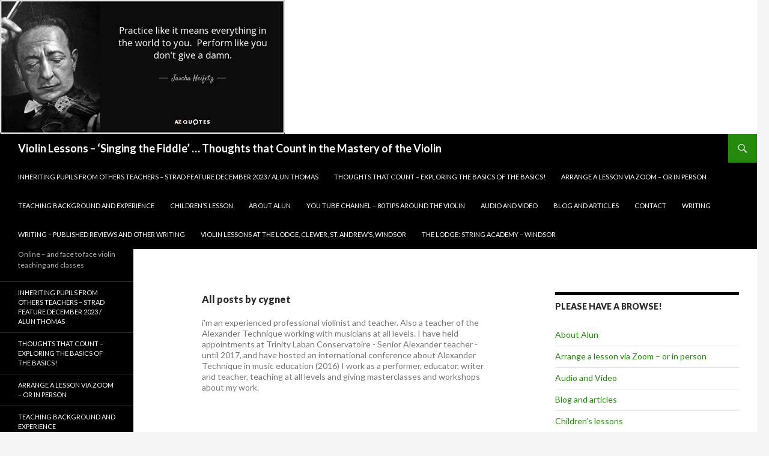

--- FILE ---
content_type: text/html; charset=UTF-8
request_url: https://violinlessons.live/author/admin/
body_size: 14225
content:
<!DOCTYPE html>
<!--[if IE 7]>
<html class="ie ie7" dir="ltr" lang="en" prefix="og: https://ogp.me/ns#">
<![endif]-->
<!--[if IE 8]>
<html class="ie ie8" dir="ltr" lang="en" prefix="og: https://ogp.me/ns#">
<![endif]-->
<!--[if !(IE 7) & !(IE 8)]><!-->
<html dir="ltr" lang="en" prefix="og: https://ogp.me/ns#">
<!--<![endif]-->
<head>
	<meta charset="UTF-8">
	<meta name="viewport" content="width=device-width">
	
	<link rel="profile" href="http://gmpg.org/xfn/11">
	<link rel="pingback" href="https://violinlessons.live/xmlrpc.php">
	<!--[if lt IE 9]>
	<script src="https://violinlessons.live/wp-content/themes/twentyfourteen/js/html5.js"></script>
	<![endif]-->
	
		<!-- All in One SEO 4.4.9.2 - aioseo.com -->
		<title>cygnet - Violin Lessons - 'Singing the Fiddle' ... Thoughts that Count in the Mastery of the Violin</title>
		<meta name="description" content="i&#039;m an experienced professional violinist and teacher. Also a teacher of the Alexander Technique working with musicians at all levels. I have held appointments at Trinity Laban Conservatoire - Senior Alexander teacher - until 2017, and have hosted an international conference about Alexander Technique in music education (2016) I work as a performer, educator, writer and teacher, teaching at all levels and giving masterclasses and workshops about my work." />
		<meta name="robots" content="max-image-preview:large" />
		<link rel="canonical" href="https://violinlessons.live/author/admin/" />
		<meta name="generator" content="All in One SEO (AIOSEO) 4.4.9.2" />
		<script type="application/ld+json" class="aioseo-schema">
			{"@context":"https:\/\/schema.org","@graph":[{"@type":"BreadcrumbList","@id":"https:\/\/violinlessons.live\/author\/admin\/#breadcrumblist","itemListElement":[{"@type":"ListItem","@id":"https:\/\/violinlessons.live\/#listItem","position":1,"name":"Home","item":"https:\/\/violinlessons.live\/","nextItem":"https:\/\/violinlessons.live\/author\/admin\/#listItem"},{"@type":"ListItem","@id":"https:\/\/violinlessons.live\/author\/admin\/#listItem","position":2,"name":"cygnet","previousItem":"https:\/\/violinlessons.live\/#listItem"}]},{"@type":"CollectionPage","@id":"https:\/\/violinlessons.live\/author\/admin\/#collectionpage","url":"https:\/\/violinlessons.live\/author\/admin\/","name":"cygnet - Violin Lessons - 'Singing the Fiddle' ... Thoughts that Count in the Mastery of the Violin","description":"i'm an experienced professional violinist and teacher. Also a teacher of the Alexander Technique working with musicians at all levels. I have held appointments at Trinity Laban Conservatoire - Senior Alexander teacher - until 2017, and have hosted an international conference about Alexander Technique in music education (2016) I work as a performer, educator, writer and teacher, teaching at all levels and giving masterclasses and workshops about my work.","inLanguage":"en","isPartOf":{"@id":"https:\/\/violinlessons.live\/#website"},"breadcrumb":{"@id":"https:\/\/violinlessons.live\/author\/admin\/#breadcrumblist"}},{"@type":"Organization","@id":"https:\/\/violinlessons.live\/#organization","name":"Violin Lessons - 'Singing the Fiddle' ... Thoughts that Count in the Mastery of the Violin","url":"https:\/\/violinlessons.live\/"},{"@type":"Person","@id":"https:\/\/violinlessons.live\/author\/admin\/#author","url":"https:\/\/violinlessons.live\/author\/admin\/","name":"cygnet","image":{"@type":"ImageObject","@id":"https:\/\/violinlessons.live\/author\/admin\/#authorImage","url":"https:\/\/secure.gravatar.com\/avatar\/e92aa02aa8440647a3e04ca85ad9e3fd?s=96&d=mm&r=g","width":96,"height":96,"caption":"cygnet"},"mainEntityOfPage":{"@id":"https:\/\/violinlessons.live\/author\/admin\/#profilepage"}},{"@type":"WebSite","@id":"https:\/\/violinlessons.live\/#website","url":"https:\/\/violinlessons.live\/","name":"Violin Lessons - 'Singing the Fiddle' ... Thoughts that Count in the Mastery of the Violin","description":"Online - and face to face violin teaching and classes","inLanguage":"en","publisher":{"@id":"https:\/\/violinlessons.live\/#organization"}}]}
		</script>
		<!-- All in One SEO -->

<link rel='dns-prefetch' href='//fonts.googleapis.com' />
<link href='https://fonts.gstatic.com' crossorigin rel='preconnect' />
<link rel="alternate" type="application/rss+xml" title="Violin Lessons - &#039;Singing the Fiddle&#039; ... Thoughts that Count in the Mastery of the Violin &raquo; Feed" href="https://violinlessons.live/feed/" />
<link rel="alternate" type="application/rss+xml" title="Violin Lessons - &#039;Singing the Fiddle&#039; ... Thoughts that Count in the Mastery of the Violin &raquo; Comments Feed" href="https://violinlessons.live/comments/feed/" />
<link rel="alternate" type="application/rss+xml" title="Violin Lessons - &#039;Singing the Fiddle&#039; ... Thoughts that Count in the Mastery of the Violin &raquo; Posts by cygnet Feed" href="https://violinlessons.live/author/admin/feed/" />
		<!-- This site uses the Google Analytics by MonsterInsights plugin v8.20.1 - Using Analytics tracking - https://www.monsterinsights.com/ -->
		<!-- Note: MonsterInsights is not currently configured on this site. The site owner needs to authenticate with Google Analytics in the MonsterInsights settings panel. -->
					<!-- No tracking code set -->
				<!-- / Google Analytics by MonsterInsights -->
		<script type="text/javascript">
/* <![CDATA[ */
window._wpemojiSettings = {"baseUrl":"https:\/\/s.w.org\/images\/core\/emoji\/14.0.0\/72x72\/","ext":".png","svgUrl":"https:\/\/s.w.org\/images\/core\/emoji\/14.0.0\/svg\/","svgExt":".svg","source":{"concatemoji":"https:\/\/violinlessons.live\/wp-includes\/js\/wp-emoji-release.min.js?ver=6.4.7"}};
/*! This file is auto-generated */
!function(i,n){var o,s,e;function c(e){try{var t={supportTests:e,timestamp:(new Date).valueOf()};sessionStorage.setItem(o,JSON.stringify(t))}catch(e){}}function p(e,t,n){e.clearRect(0,0,e.canvas.width,e.canvas.height),e.fillText(t,0,0);var t=new Uint32Array(e.getImageData(0,0,e.canvas.width,e.canvas.height).data),r=(e.clearRect(0,0,e.canvas.width,e.canvas.height),e.fillText(n,0,0),new Uint32Array(e.getImageData(0,0,e.canvas.width,e.canvas.height).data));return t.every(function(e,t){return e===r[t]})}function u(e,t,n){switch(t){case"flag":return n(e,"\ud83c\udff3\ufe0f\u200d\u26a7\ufe0f","\ud83c\udff3\ufe0f\u200b\u26a7\ufe0f")?!1:!n(e,"\ud83c\uddfa\ud83c\uddf3","\ud83c\uddfa\u200b\ud83c\uddf3")&&!n(e,"\ud83c\udff4\udb40\udc67\udb40\udc62\udb40\udc65\udb40\udc6e\udb40\udc67\udb40\udc7f","\ud83c\udff4\u200b\udb40\udc67\u200b\udb40\udc62\u200b\udb40\udc65\u200b\udb40\udc6e\u200b\udb40\udc67\u200b\udb40\udc7f");case"emoji":return!n(e,"\ud83e\udef1\ud83c\udffb\u200d\ud83e\udef2\ud83c\udfff","\ud83e\udef1\ud83c\udffb\u200b\ud83e\udef2\ud83c\udfff")}return!1}function f(e,t,n){var r="undefined"!=typeof WorkerGlobalScope&&self instanceof WorkerGlobalScope?new OffscreenCanvas(300,150):i.createElement("canvas"),a=r.getContext("2d",{willReadFrequently:!0}),o=(a.textBaseline="top",a.font="600 32px Arial",{});return e.forEach(function(e){o[e]=t(a,e,n)}),o}function t(e){var t=i.createElement("script");t.src=e,t.defer=!0,i.head.appendChild(t)}"undefined"!=typeof Promise&&(o="wpEmojiSettingsSupports",s=["flag","emoji"],n.supports={everything:!0,everythingExceptFlag:!0},e=new Promise(function(e){i.addEventListener("DOMContentLoaded",e,{once:!0})}),new Promise(function(t){var n=function(){try{var e=JSON.parse(sessionStorage.getItem(o));if("object"==typeof e&&"number"==typeof e.timestamp&&(new Date).valueOf()<e.timestamp+604800&&"object"==typeof e.supportTests)return e.supportTests}catch(e){}return null}();if(!n){if("undefined"!=typeof Worker&&"undefined"!=typeof OffscreenCanvas&&"undefined"!=typeof URL&&URL.createObjectURL&&"undefined"!=typeof Blob)try{var e="postMessage("+f.toString()+"("+[JSON.stringify(s),u.toString(),p.toString()].join(",")+"));",r=new Blob([e],{type:"text/javascript"}),a=new Worker(URL.createObjectURL(r),{name:"wpTestEmojiSupports"});return void(a.onmessage=function(e){c(n=e.data),a.terminate(),t(n)})}catch(e){}c(n=f(s,u,p))}t(n)}).then(function(e){for(var t in e)n.supports[t]=e[t],n.supports.everything=n.supports.everything&&n.supports[t],"flag"!==t&&(n.supports.everythingExceptFlag=n.supports.everythingExceptFlag&&n.supports[t]);n.supports.everythingExceptFlag=n.supports.everythingExceptFlag&&!n.supports.flag,n.DOMReady=!1,n.readyCallback=function(){n.DOMReady=!0}}).then(function(){return e}).then(function(){var e;n.supports.everything||(n.readyCallback(),(e=n.source||{}).concatemoji?t(e.concatemoji):e.wpemoji&&e.twemoji&&(t(e.twemoji),t(e.wpemoji)))}))}((window,document),window._wpemojiSettings);
/* ]]> */
</script>
<link rel='stylesheet' id='nns-slider-styles-css' href='https://violinlessons.live/wp-content/plugins/no-nonsense-slider/assets/css/unslider.css?ver=6.4.7' type='text/css' media='all' />
<style id='wp-emoji-styles-inline-css' type='text/css'>

	img.wp-smiley, img.emoji {
		display: inline !important;
		border: none !important;
		box-shadow: none !important;
		height: 1em !important;
		width: 1em !important;
		margin: 0 0.07em !important;
		vertical-align: -0.1em !important;
		background: none !important;
		padding: 0 !important;
	}
</style>
<link rel='stylesheet' id='wp-block-library-css' href='https://violinlessons.live/wp-includes/css/dist/block-library/style.min.css?ver=6.4.7' type='text/css' media='all' />
<link rel='stylesheet' id='wp-call-btn-guten-blocks-style-css' href='https://violinlessons.live/wp-content/plugins/wp-call-button/assets/block/build/index.css?ver=a1dbfd3fcfcfb0740ca8c4771bbdc4c3' type='text/css' media='all' />
<style id='classic-theme-styles-inline-css' type='text/css'>
/*! This file is auto-generated */
.wp-block-button__link{color:#fff;background-color:#32373c;border-radius:9999px;box-shadow:none;text-decoration:none;padding:calc(.667em + 2px) calc(1.333em + 2px);font-size:1.125em}.wp-block-file__button{background:#32373c;color:#fff;text-decoration:none}
</style>
<style id='global-styles-inline-css' type='text/css'>
body{--wp--preset--color--black: #000000;--wp--preset--color--cyan-bluish-gray: #abb8c3;--wp--preset--color--white: #ffffff;--wp--preset--color--pale-pink: #f78da7;--wp--preset--color--vivid-red: #cf2e2e;--wp--preset--color--luminous-vivid-orange: #ff6900;--wp--preset--color--luminous-vivid-amber: #fcb900;--wp--preset--color--light-green-cyan: #7bdcb5;--wp--preset--color--vivid-green-cyan: #00d084;--wp--preset--color--pale-cyan-blue: #8ed1fc;--wp--preset--color--vivid-cyan-blue: #0693e3;--wp--preset--color--vivid-purple: #9b51e0;--wp--preset--gradient--vivid-cyan-blue-to-vivid-purple: linear-gradient(135deg,rgba(6,147,227,1) 0%,rgb(155,81,224) 100%);--wp--preset--gradient--light-green-cyan-to-vivid-green-cyan: linear-gradient(135deg,rgb(122,220,180) 0%,rgb(0,208,130) 100%);--wp--preset--gradient--luminous-vivid-amber-to-luminous-vivid-orange: linear-gradient(135deg,rgba(252,185,0,1) 0%,rgba(255,105,0,1) 100%);--wp--preset--gradient--luminous-vivid-orange-to-vivid-red: linear-gradient(135deg,rgba(255,105,0,1) 0%,rgb(207,46,46) 100%);--wp--preset--gradient--very-light-gray-to-cyan-bluish-gray: linear-gradient(135deg,rgb(238,238,238) 0%,rgb(169,184,195) 100%);--wp--preset--gradient--cool-to-warm-spectrum: linear-gradient(135deg,rgb(74,234,220) 0%,rgb(151,120,209) 20%,rgb(207,42,186) 40%,rgb(238,44,130) 60%,rgb(251,105,98) 80%,rgb(254,248,76) 100%);--wp--preset--gradient--blush-light-purple: linear-gradient(135deg,rgb(255,206,236) 0%,rgb(152,150,240) 100%);--wp--preset--gradient--blush-bordeaux: linear-gradient(135deg,rgb(254,205,165) 0%,rgb(254,45,45) 50%,rgb(107,0,62) 100%);--wp--preset--gradient--luminous-dusk: linear-gradient(135deg,rgb(255,203,112) 0%,rgb(199,81,192) 50%,rgb(65,88,208) 100%);--wp--preset--gradient--pale-ocean: linear-gradient(135deg,rgb(255,245,203) 0%,rgb(182,227,212) 50%,rgb(51,167,181) 100%);--wp--preset--gradient--electric-grass: linear-gradient(135deg,rgb(202,248,128) 0%,rgb(113,206,126) 100%);--wp--preset--gradient--midnight: linear-gradient(135deg,rgb(2,3,129) 0%,rgb(40,116,252) 100%);--wp--preset--font-size--small: 13px;--wp--preset--font-size--medium: 20px;--wp--preset--font-size--large: 36px;--wp--preset--font-size--x-large: 42px;--wp--preset--spacing--20: 0.44rem;--wp--preset--spacing--30: 0.67rem;--wp--preset--spacing--40: 1rem;--wp--preset--spacing--50: 1.5rem;--wp--preset--spacing--60: 2.25rem;--wp--preset--spacing--70: 3.38rem;--wp--preset--spacing--80: 5.06rem;--wp--preset--shadow--natural: 6px 6px 9px rgba(0, 0, 0, 0.2);--wp--preset--shadow--deep: 12px 12px 50px rgba(0, 0, 0, 0.4);--wp--preset--shadow--sharp: 6px 6px 0px rgba(0, 0, 0, 0.2);--wp--preset--shadow--outlined: 6px 6px 0px -3px rgba(255, 255, 255, 1), 6px 6px rgba(0, 0, 0, 1);--wp--preset--shadow--crisp: 6px 6px 0px rgba(0, 0, 0, 1);}:where(.is-layout-flex){gap: 0.5em;}:where(.is-layout-grid){gap: 0.5em;}body .is-layout-flow > .alignleft{float: left;margin-inline-start: 0;margin-inline-end: 2em;}body .is-layout-flow > .alignright{float: right;margin-inline-start: 2em;margin-inline-end: 0;}body .is-layout-flow > .aligncenter{margin-left: auto !important;margin-right: auto !important;}body .is-layout-constrained > .alignleft{float: left;margin-inline-start: 0;margin-inline-end: 2em;}body .is-layout-constrained > .alignright{float: right;margin-inline-start: 2em;margin-inline-end: 0;}body .is-layout-constrained > .aligncenter{margin-left: auto !important;margin-right: auto !important;}body .is-layout-constrained > :where(:not(.alignleft):not(.alignright):not(.alignfull)){max-width: var(--wp--style--global--content-size);margin-left: auto !important;margin-right: auto !important;}body .is-layout-constrained > .alignwide{max-width: var(--wp--style--global--wide-size);}body .is-layout-flex{display: flex;}body .is-layout-flex{flex-wrap: wrap;align-items: center;}body .is-layout-flex > *{margin: 0;}body .is-layout-grid{display: grid;}body .is-layout-grid > *{margin: 0;}:where(.wp-block-columns.is-layout-flex){gap: 2em;}:where(.wp-block-columns.is-layout-grid){gap: 2em;}:where(.wp-block-post-template.is-layout-flex){gap: 1.25em;}:where(.wp-block-post-template.is-layout-grid){gap: 1.25em;}.has-black-color{color: var(--wp--preset--color--black) !important;}.has-cyan-bluish-gray-color{color: var(--wp--preset--color--cyan-bluish-gray) !important;}.has-white-color{color: var(--wp--preset--color--white) !important;}.has-pale-pink-color{color: var(--wp--preset--color--pale-pink) !important;}.has-vivid-red-color{color: var(--wp--preset--color--vivid-red) !important;}.has-luminous-vivid-orange-color{color: var(--wp--preset--color--luminous-vivid-orange) !important;}.has-luminous-vivid-amber-color{color: var(--wp--preset--color--luminous-vivid-amber) !important;}.has-light-green-cyan-color{color: var(--wp--preset--color--light-green-cyan) !important;}.has-vivid-green-cyan-color{color: var(--wp--preset--color--vivid-green-cyan) !important;}.has-pale-cyan-blue-color{color: var(--wp--preset--color--pale-cyan-blue) !important;}.has-vivid-cyan-blue-color{color: var(--wp--preset--color--vivid-cyan-blue) !important;}.has-vivid-purple-color{color: var(--wp--preset--color--vivid-purple) !important;}.has-black-background-color{background-color: var(--wp--preset--color--black) !important;}.has-cyan-bluish-gray-background-color{background-color: var(--wp--preset--color--cyan-bluish-gray) !important;}.has-white-background-color{background-color: var(--wp--preset--color--white) !important;}.has-pale-pink-background-color{background-color: var(--wp--preset--color--pale-pink) !important;}.has-vivid-red-background-color{background-color: var(--wp--preset--color--vivid-red) !important;}.has-luminous-vivid-orange-background-color{background-color: var(--wp--preset--color--luminous-vivid-orange) !important;}.has-luminous-vivid-amber-background-color{background-color: var(--wp--preset--color--luminous-vivid-amber) !important;}.has-light-green-cyan-background-color{background-color: var(--wp--preset--color--light-green-cyan) !important;}.has-vivid-green-cyan-background-color{background-color: var(--wp--preset--color--vivid-green-cyan) !important;}.has-pale-cyan-blue-background-color{background-color: var(--wp--preset--color--pale-cyan-blue) !important;}.has-vivid-cyan-blue-background-color{background-color: var(--wp--preset--color--vivid-cyan-blue) !important;}.has-vivid-purple-background-color{background-color: var(--wp--preset--color--vivid-purple) !important;}.has-black-border-color{border-color: var(--wp--preset--color--black) !important;}.has-cyan-bluish-gray-border-color{border-color: var(--wp--preset--color--cyan-bluish-gray) !important;}.has-white-border-color{border-color: var(--wp--preset--color--white) !important;}.has-pale-pink-border-color{border-color: var(--wp--preset--color--pale-pink) !important;}.has-vivid-red-border-color{border-color: var(--wp--preset--color--vivid-red) !important;}.has-luminous-vivid-orange-border-color{border-color: var(--wp--preset--color--luminous-vivid-orange) !important;}.has-luminous-vivid-amber-border-color{border-color: var(--wp--preset--color--luminous-vivid-amber) !important;}.has-light-green-cyan-border-color{border-color: var(--wp--preset--color--light-green-cyan) !important;}.has-vivid-green-cyan-border-color{border-color: var(--wp--preset--color--vivid-green-cyan) !important;}.has-pale-cyan-blue-border-color{border-color: var(--wp--preset--color--pale-cyan-blue) !important;}.has-vivid-cyan-blue-border-color{border-color: var(--wp--preset--color--vivid-cyan-blue) !important;}.has-vivid-purple-border-color{border-color: var(--wp--preset--color--vivid-purple) !important;}.has-vivid-cyan-blue-to-vivid-purple-gradient-background{background: var(--wp--preset--gradient--vivid-cyan-blue-to-vivid-purple) !important;}.has-light-green-cyan-to-vivid-green-cyan-gradient-background{background: var(--wp--preset--gradient--light-green-cyan-to-vivid-green-cyan) !important;}.has-luminous-vivid-amber-to-luminous-vivid-orange-gradient-background{background: var(--wp--preset--gradient--luminous-vivid-amber-to-luminous-vivid-orange) !important;}.has-luminous-vivid-orange-to-vivid-red-gradient-background{background: var(--wp--preset--gradient--luminous-vivid-orange-to-vivid-red) !important;}.has-very-light-gray-to-cyan-bluish-gray-gradient-background{background: var(--wp--preset--gradient--very-light-gray-to-cyan-bluish-gray) !important;}.has-cool-to-warm-spectrum-gradient-background{background: var(--wp--preset--gradient--cool-to-warm-spectrum) !important;}.has-blush-light-purple-gradient-background{background: var(--wp--preset--gradient--blush-light-purple) !important;}.has-blush-bordeaux-gradient-background{background: var(--wp--preset--gradient--blush-bordeaux) !important;}.has-luminous-dusk-gradient-background{background: var(--wp--preset--gradient--luminous-dusk) !important;}.has-pale-ocean-gradient-background{background: var(--wp--preset--gradient--pale-ocean) !important;}.has-electric-grass-gradient-background{background: var(--wp--preset--gradient--electric-grass) !important;}.has-midnight-gradient-background{background: var(--wp--preset--gradient--midnight) !important;}.has-small-font-size{font-size: var(--wp--preset--font-size--small) !important;}.has-medium-font-size{font-size: var(--wp--preset--font-size--medium) !important;}.has-large-font-size{font-size: var(--wp--preset--font-size--large) !important;}.has-x-large-font-size{font-size: var(--wp--preset--font-size--x-large) !important;}
.wp-block-navigation a:where(:not(.wp-element-button)){color: inherit;}
:where(.wp-block-post-template.is-layout-flex){gap: 1.25em;}:where(.wp-block-post-template.is-layout-grid){gap: 1.25em;}
:where(.wp-block-columns.is-layout-flex){gap: 2em;}:where(.wp-block-columns.is-layout-grid){gap: 2em;}
.wp-block-pullquote{font-size: 1.5em;line-height: 1.6;}
</style>
<link rel='stylesheet' id='contact-form-7-css' href='https://violinlessons.live/wp-content/plugins/contact-form-7/includes/css/styles.css?ver=5.9.7' type='text/css' media='all' />
<link rel='stylesheet' id='widgetopts-styles-css' href='https://violinlessons.live/wp-content/plugins/widget-options/assets/css/widget-options.css' type='text/css' media='all' />
<link rel='stylesheet' id='wpsw_social-icons-css' href='https://violinlessons.live/wp-content/plugins/wp-social-widget/assets/css/social-icons.css?ver=2.2.2' type='text/css' media='all' />
<link rel='stylesheet' id='wpsw_social-css-css' href='https://violinlessons.live/wp-content/plugins/wp-social-widget/assets/css/social-style.css?ver=2.2.2' type='text/css' media='all' />
<link rel='stylesheet' id='twentyfourteen-lato-css' href='https://fonts.googleapis.com/css?family=Lato%3A300%2C400%2C700%2C900%2C300italic%2C400italic%2C700italic&#038;subset=latin%2Clatin-ext' type='text/css' media='all' />
<link rel='stylesheet' id='genericons-css' href='https://violinlessons.live/wp-content/themes/twentyfourteen/genericons/genericons.css?ver=3.0.3' type='text/css' media='all' />
<link rel='stylesheet' id='twentyfourteen-style-css' href='https://violinlessons.live/wp-content/themes/twentyfourteen/style.css?ver=6.4.7' type='text/css' media='all' />
<!--[if lt IE 9]>
<link rel='stylesheet' id='twentyfourteen-ie-css' href='https://violinlessons.live/wp-content/themes/twentyfourteen/css/ie.css?ver=20131205' type='text/css' media='all' />
<![endif]-->
<script type="text/javascript" src="https://violinlessons.live/wp-includes/js/jquery/jquery.min.js?ver=3.7.1" id="jquery-core-js"></script>
<script type="text/javascript" src="https://violinlessons.live/wp-includes/js/jquery/jquery-migrate.min.js?ver=3.4.1" id="jquery-migrate-js"></script>
<script type="text/javascript" src="https://violinlessons.live/wp-content/plugins/no-nonsense-slider/assets/js/unslider-min.js?ver=6.4.7" id="nns-unslider-js"></script>
        <style>
            .eaa-clean {
                padding: 0 !important;
                border: none !important;
            }

            .eaa-ad.alignleft {
                margin-right: 10px;
            }

            .eaa-ad.alignright {
                margin-left: 10px;
            }
            .eaa-ad.debug{
                background:peachpuff;
                border:solid 2px #FF0000;
                box-sizing: border-box;
            }

        </style>


		<link rel="https://api.w.org/" href="https://violinlessons.live/wp-json/" /><link rel="alternate" type="application/json" href="https://violinlessons.live/wp-json/wp/v2/users/1" /><link rel="EditURI" type="application/rsd+xml" title="RSD" href="https://violinlessons.live/xmlrpc.php?rsd" />
<meta name="generator" content="WordPress 6.4.7" />
<link rel="icon" href="https://violinlessons.live/wp-content/uploads/2021/12/91603E1C-9C17-4BB6-AF91-7136D6D15F1D_4_5005_c-32x32.jpg" sizes="32x32" />
<link rel="icon" href="https://violinlessons.live/wp-content/uploads/2021/12/91603E1C-9C17-4BB6-AF91-7136D6D15F1D_4_5005_c-192x192.jpg" sizes="192x192" />
<link rel="apple-touch-icon" href="https://violinlessons.live/wp-content/uploads/2021/12/91603E1C-9C17-4BB6-AF91-7136D6D15F1D_4_5005_c-180x180.jpg" />
<meta name="msapplication-TileImage" content="https://violinlessons.live/wp-content/uploads/2021/12/91603E1C-9C17-4BB6-AF91-7136D6D15F1D_4_5005_c.jpeg" />
<style id="wpforms-css-vars-root">
				:root {
					--wpforms-field-border-radius: 3px;
--wpforms-field-background-color: #ffffff;
--wpforms-field-border-color: rgba( 0, 0, 0, 0.25 );
--wpforms-field-text-color: rgba( 0, 0, 0, 0.7 );
--wpforms-label-color: rgba( 0, 0, 0, 0.85 );
--wpforms-label-sublabel-color: rgba( 0, 0, 0, 0.55 );
--wpforms-label-error-color: #d63637;
--wpforms-button-border-radius: 3px;
--wpforms-button-background-color: #066aab;
--wpforms-button-text-color: #ffffff;
--wpforms-field-size-input-height: 43px;
--wpforms-field-size-input-spacing: 15px;
--wpforms-field-size-font-size: 16px;
--wpforms-field-size-line-height: 19px;
--wpforms-field-size-padding-h: 14px;
--wpforms-field-size-checkbox-size: 16px;
--wpforms-field-size-sublabel-spacing: 5px;
--wpforms-field-size-icon-size: 1;
--wpforms-label-size-font-size: 16px;
--wpforms-label-size-line-height: 19px;
--wpforms-label-size-sublabel-font-size: 14px;
--wpforms-label-size-sublabel-line-height: 17px;
--wpforms-button-size-font-size: 17px;
--wpforms-button-size-height: 41px;
--wpforms-button-size-padding-h: 15px;
--wpforms-button-size-margin-top: 10px;

				}
			</style></head>

<body class="archive author author-admin author-1 header-image list-view footer-widgets">
<div id="page" class="hfeed site">
		<div id="site-header">
		<a href="https://violinlessons.live/" rel="home">
			<img src="https://violinlessons.live/wp-content/uploads/2021/12/91603E1C-9C17-4BB6-AF91-7136D6D15F1D_4_5005_c.jpeg" width="474" height="223" alt="Violin Lessons &#8211; &#8216;Singing the Fiddle&#8217; &#8230; Thoughts that Count in the Mastery of the Violin">
		</a>
	</div>
	
	<header id="masthead" class="site-header" role="banner">
		<div class="header-main">
			<h1 class="site-title"><a href="https://violinlessons.live/" rel="home">Violin Lessons &#8211; &#8216;Singing the Fiddle&#8217; &#8230; Thoughts that Count in the Mastery of the Violin</a></h1>

			<div class="search-toggle">
				<a href="#search-container" class="screen-reader-text" aria-expanded="false" aria-controls="search-container">Search</a>
			</div>

			<nav id="primary-navigation" class="site-navigation primary-navigation" role="navigation">
				<button class="menu-toggle">Primary Menu</button>
				<a class="screen-reader-text skip-link" href="#content">Skip to content</a>
				<div class="menu-main-menu-container"><ul id="primary-menu" class="nav-menu"><li id="menu-item-6211" class="menu-item menu-item-type-post_type menu-item-object-page menu-item-6211"><a href="https://violinlessons.live/inheriting-pupils-from-others-teachers-strad-feature-december-2023-alun-thomas/">Inheriting pupils from others teachers – STRAD feature December 2023 / Alun Thomas</a></li>
<li id="menu-item-1534" class="menu-item menu-item-type-post_type menu-item-object-page menu-item-1534"><a href="https://violinlessons.live/thoughts-that-count-exploring-the-basics-of-the-basics/">Thoughts that Count – exploring the basics of the basics!</a></li>
<li id="menu-item-22" class="menu-item menu-item-type-post_type menu-item-object-page menu-item-22"><a href="https://violinlessons.live/arrange-a-lesson/">Arrange a lesson via Zoom – or in person</a></li>
<li id="menu-item-57" class="menu-item menu-item-type-post_type menu-item-object-page menu-item-home menu-item-57"><a href="https://violinlessons.live/">Teaching background and experience</a></li>
<li id="menu-item-30" class="menu-item menu-item-type-post_type menu-item-object-page menu-item-30"><a href="https://violinlessons.live/childrens-lesson/">Children’s lesson</a></li>
<li id="menu-item-26" class="menu-item menu-item-type-post_type menu-item-object-page menu-item-26"><a href="https://violinlessons.live/about-alun/">About Alun</a></li>
<li id="menu-item-70" class="menu-item menu-item-type-custom menu-item-object-custom menu-item-70"><a href="https://www.youtube.com/channel/UCaIyHtEwWHabQsrODIEtv9g?view_as=subscriber">You Tube Channel &#8211; 80 tips around the violin</a></li>
<li id="menu-item-267" class="menu-item menu-item-type-post_type menu-item-object-page menu-item-267"><a href="https://violinlessons.live/audio-and-video/">Audio and Video</a></li>
<li id="menu-item-28" class="menu-item menu-item-type-post_type menu-item-object-page current_page_parent menu-item-28"><a href="https://violinlessons.live/blog-and-articles/">Blog and articles</a></li>
<li id="menu-item-231" class="menu-item menu-item-type-post_type menu-item-object-page menu-item-231"><a href="https://violinlessons.live/contact-2/">Contact</a></li>
<li id="menu-item-1674" class="menu-item menu-item-type-post_type menu-item-object-page menu-item-1674"><a href="https://violinlessons.live/writing/">Writing</a></li>
<li id="menu-item-5579" class="menu-item menu-item-type-post_type menu-item-object-page menu-item-5579"><a href="https://violinlessons.live/writing-published-reviews-and-other-writing/">Writing – published reviews and other writing</a></li>
<li id="menu-item-8342" class="menu-item menu-item-type-post_type menu-item-object-page menu-item-8342"><a href="https://violinlessons.live/violin-lessons-at-the-lodge-clewer-st-andrews-windsor/">Violin lessons at the Lodge, Clewer, St. Andrew&#8217;s, Windsor</a></li>
<li id="menu-item-8821" class="menu-item menu-item-type-post_type menu-item-object-page menu-item-8821"><a href="https://violinlessons.live/the-lodge-string-academy-windsor/">The Lodge: String Academy &#8211; Windsor</a></li>
</ul></div>			</nav>
		</div>

		<div id="search-container" class="search-box-wrapper hide">
			<div class="search-box">
				<form role="search" method="get" class="search-form" action="https://violinlessons.live/">
				<label>
					<span class="screen-reader-text">Search for:</span>
					<input type="search" class="search-field" placeholder="Search &hellip;" value="" name="s" />
				</label>
				<input type="submit" class="search-submit" value="Search" />
			</form>			</div>
		</div>
	</header><!-- #masthead -->

	<div id="main" class="site-main">

	<section id="primary" class="content-area">
		<div id="content" class="site-content" role="main">

			
			<header class="archive-header">
				<h1 class="archive-title">
					All posts by cygnet				</h1>
								<div class="author-description">i'm an experienced professional violinist and teacher. Also a teacher of the Alexander Technique working with musicians at all levels. I have held appointments at Trinity Laban Conservatoire - Senior Alexander teacher - until 2017, and have hosted an international conference about Alexander Technique in music education (2016) I work as a performer, educator, writer and teacher, teaching at all levels and giving masterclasses and workshops about my work.</div>
							</header><!-- .archive-header -->

			
<article id="post-8824" class="post-8824 post type-post status-publish format-standard hentry category-uncategorized">
	
	<header class="entry-header">
		<h1 class="entry-title"><a href="https://violinlessons.live/trying-on-anothers-shoes/" rel="bookmark">Trying on another&#8217;s shoes</a></h1>
		<div class="entry-meta">
			<span class="entry-date"><a href="https://violinlessons.live/trying-on-anothers-shoes/" rel="bookmark"><time class="entry-date" datetime="2024-07-29T17:33:31+01:00">July 29, 2024</time></a></span> <span class="byline"><span class="author vcard"><a class="url fn n" href="https://violinlessons.live/author/admin/" rel="author">cygnet</a></span></span>		</div><!-- .entry-meta -->
	</header><!-- .entry-header -->

		<div class="entry-content">
		<p>Here&#8217;s a thought for you all.<br />
Yesterday, one of my students arrived for a lesson in the shoes he had had on at his last lesson. I took an immediate fancy to them and told him so &#8211; desert boot-style suede shoes that I used to Iive in when I was about the same age as my pupil. Mid-life crises no doubt.<br />
Yesterday, after a week of deciding to get some for myself and, knowing that he&#8217;d got them online was a little concerned that it&#8217;s hard to get shoes that fit just by size number alone, and that if I just went ahead and bought some they might not fit. That would be a bore&#8230;&#8230; So, I asked him if I could try his on, after he&#8217;d taken them off for a table turn. They were a size 10, about my average size for shoe, and though a touch on the big size, I decided there and then that I would get some. Same colour as well!<br />
What struck me, though was that this as a first for me. I had never ever tried a pupil&#8217;s shoes on before. Come to think of it, I had never tried anybody else&#8217;s shoes on before either. I had misjudged my professional boudaries I worried afterwards, but at another level I had helped my pupil in my efforts to help him and understand how to &#8216;properly get him on his on his own legs&#8217;.<br />
At some difficult to define level, then, I had just got to know my pupil much, much better. His relationship with his support system and also his habitual groundedness. It was really an experience that is difficult to put into words.<br />
I&#8217;m not sure if I would recommend it to everyone; heaven forbid it would transgress rules of conduct for the psycho-therapeutic industry in a moment; but isn&#8217;t this something we all do, unconsciously, if not as a matter of conscious intention &#8211; perhaps, especially with pupils, (clients if you prefer): get a sense of what it might be like to inhabit a person&#8217;s form and moving? Mirror neurons and all that jazz!<br />
Yesterday, then, I put myself, literally, into someone else&#8217;s shoes. Shoes, perhaps unlike other items of clothing tell such an intimate story.</p>
	</div><!-- .entry-content -->
	
	</article><!-- #post-## -->

<article id="post-553" class="post-553 post type-post status-publish format-standard hentry category-uncategorized">
	
	<header class="entry-header">
		<h1 class="entry-title"><a href="https://violinlessons.live/some-thoughts-about-practising/" rel="bookmark">Some thoughts about practising</a></h1>
		<div class="entry-meta">
			<span class="entry-date"><a href="https://violinlessons.live/some-thoughts-about-practising/" rel="bookmark"><time class="entry-date" datetime="2020-02-09T15:40:26+01:00">February 9, 2020</time></a></span> <span class="byline"><span class="author vcard"><a class="url fn n" href="https://violinlessons.live/author/admin/" rel="author">cygnet</a></span></span>		</div><!-- .entry-meta -->
	</header><!-- .entry-header -->

		<div class="entry-content">
		<h6><a href="http://violinlessons.live/wp-content/uploads/2020/02/Einstein-playing-the-violin.jpeg"><img fetchpriority="high" decoding="async" class="alignnone size-full wp-image-559" src="http://violinlessons.live/wp-content/uploads/2020/02/Einstein-playing-the-violin.jpeg" alt="" width="249" height="203" /></a></h6>
<h2>Some thoughts about practising &#8211; Albert Einstein (pictured) had his best thoughts&#8230;.so he has said, whilst practising the violin. He was quite a good player and pretty good at physics!</h2>
<h6>Taking time</h6>
<p>It’s good to remember that ‘end-gaining’ – is always present – we all tend to &#8216;end-gain&#8217; without realizing it! It’s the desire to gain our musical ends in a manner that distorts our co-ordinative expansion.</p>
<p>It&#8217;s a small death to our creativity and to our energy levels, too. If we remember that the ‘business end ‘ of our playing (hand and arms etc.) is but a very small link – albeit an important one – in the chain of command from musical intention to execution, then we are on the right track and we can work on our general co-ordination, connections between the head, neck and back, that strongly influence the level of skill that we bring to our playing.</p>
<p>The smallest bow stroke or the most fleeting scalic passage is very dependent on the health of the body’s global background- that of the musculo-skeletal support system and our inherent anti-gravity system. In short, the skill with which we play is dependent on our poise.</p>
<h6>On Practising</h6>
<p>Try recording yourself practising in the privacy of your home or studio; listen and check for the signs of ‘end- gaining’: trying over and over again, the same passage, making the same mistakes repetitively, weighting notes within a phrase similarly time and time again and noticing if the musical end that you are trying to gain result is somehow unsatisfying or helping to create within your system multiple signs of stress. Is your practice and performing a pleasure, or do you sometimes feel (as a colleague of mine has put it) as if you are skating on thin ice?</p>
<p>Get a friend to listen or sit in on your practice – and then make some observations – make sure that this is a shared learning so that the roles are reversed.</p>
<h6>Anti end – gaining strategies: Creeping up on a passage</h6>
<p>This approach can help you avoid your tendency towards end- gaining. Firstly, I’d suggest lying in semi-supine and just noticing your muscular patterns of reaction around the idea of playing. Sounds like hard work? Well, if it does, then it may be that you are already wishing to end – gain and ‘just get on with it’. We all do it, of course, though I’d suggest that it’s no more than a strong habit, with little reason to back it up. There’s a nice reminiscence by Jascha Heifetz, that when he was young his father use to lock his violin up to spare the budding Jascha the pain of having to unlearn bad habits that he might have acquired if he were to pick up his violin up and indulge in less than perfect practice!</p>
<p>It’s not far fetched, I’d suggest, that this type of indirect practice will help save huge amounts of time in the long run. If you can’t manage this all the time, then it’s ok, but do take care to listen to the ‘sound’ of your thinking before you play. This will take the form of a muscular response, a conception you have of the effort involved in playing or perhaps a small movement routine that is manifest before you start to play. There is nothing wrong with routines, as long as they do not disturb the connection through our backs and also that can be varied or changed at will; however, it’s good to be able to break a routine and encourage new ways of thinking, that may be more effective.</p>
<p>If you are conscious, in this way, of the beginning of your practicing, you may then be able to change your ideas about playing, especially those that lead to misplaced kinds of effort. Are you, for example, able to sing a phrase and clap the metre at the same time? Or isolate and work on the basic building blocks of a piece-it might be a bow stroke, an expressive gesture, leading gradually to the type of sound that forms the basis of a passage that you are trying to interpret? Can you perfect these ingredients in a basic or skeletal form before you attempt to play the phrase in its final form?</p>
<p>Are you paying attention to your HNB relationship-remember the idea that the ‘business end’ is only a small part of the picture? What happens when you move the bow to the g string from the e string, or play a 4th finger high on the ‘e’ string, is dependent on the support you allow right the way up from the ground – any sense in which the violin or cello is controlled, supported or skillfully manipulated is strongly related to the quality with which these processes are allowed to operate naturally.</p>
<p>Alexander himself was fond of saying: ‘ Stop the wrong thing and the right thing will do itself’. There seems to be an ease about the finest playing – a simplicity of means and, to quote T.S Eliot , ‘costing not less than everything’.</p>
<h6>Creating multiple possibilities in playing.</h6>
<p>If we are always doing things in the same way and maintaining habits of action along with the ideas that accompany such acts, then musical growth will be limited, by definition. To have a choice in the potential direction of travel, musically speaking, it is necessary to spend time working with and developing the complementary skills of inhibition and direction. Stopping the things that tend to clamp and fix our responses whilst encouraging those that free us up!</p>
<p>One easy way to start to consider this issue, is to consider that every discrete act is an act prior to the next one and also sets up the quality of this act, and so on.</p>
<p>This might include the possibility that a ff down bow, for example, has the potential, latent though it might be, for transformation to pp in an instant. Or that the note just before a shift, say, is given its full expressive value without the worry of the next note to get in the way.</p>
<p>Or that a note played without vibrato can be transformed readily into one with infinite intensity of vibrato and in connection with an infinite variety of bow speeds.</p>
<p>Much of this potential is dependent on our ability to respond with acuity and subtlety. This requires, indirectly, proper neuro-muscular support for the arms and hands and a connection between the arms and hands and the back and legs.</p>
<p>In particular, we need to be able to allow some types of muscular activity and stop others. We need to keep our conscious direction alive, if not detailed, all the time, working from the general ‘direction’ of the self to more specific aspects of playing, as they arise.</p>
<h6>Everyday life and everyday practice.</h6>
<p>Many of the seeds of good playing are sown in everyday life. The better we use ourselves in daily life, the better we’ll tend to use ourselves when we play. Think of it as setting up good habits upon which we will build our playing skills. If I am a fine juggler of two balls, I may well be better at 3, than if I was a mediocre 2 ball juggler…..</p>
<p>It’s always interesting to consider the seeming fact that degrees of freedom in playing are strongly supported by good underlying habits of use in the basic activities of life. A back that collapses when we eat is more likely to collapse (and is the same back) in action when we play. The quality of our use in seemingly small, (perhaps mundane activities) will influence the larger and more complex ones.</p>
<h6>Some final thoughts</h6>
<p>To improve you ‘use’ as you play give attention to your use, generally. Work on being able to use your back well in everything you do. The arms are ambassadors of the back, meaning that the arms reveal the back’s inconsistencies, strengths and weaknesses. If you desire to improve your vibrato, work on the support system for the arms: the back. If you want to improve your back, work on your reactions: change your musical goals or ask yourself if your concept of sound is authentic or derived from a competitive, imitative or ego driven tendency, for example. Is your playing style commensurate with your temperament or are you trying to sound like someone else?</p>
	</div><!-- .entry-content -->
	
	</article><!-- #post-## -->

<article id="post-215" class="post-215 post type-post status-publish format-standard hentry category-uncategorized">
	
	<header class="entry-header">
		<h1 class="entry-title"><a href="https://violinlessons.live/perfect-practise-makes-perfect/" rel="bookmark">Perfect practise&#8230;. makes perfect</a></h1>
		<div class="entry-meta">
			<span class="entry-date"><a href="https://violinlessons.live/perfect-practise-makes-perfect/" rel="bookmark"><time class="entry-date" datetime="2018-08-29T21:30:43+01:00">August 29, 2018</time></a></span> <span class="byline"><span class="author vcard"><a class="url fn n" href="https://violinlessons.live/author/admin/" rel="author">cygnet</a></span></span>		</div><!-- .entry-meta -->
	</header><!-- .entry-header -->

		<div class="entry-content">
			</div><!-- .entry-content -->
	
	</article><!-- #post-## -->

<article id="post-211" class="post-211 post type-post status-publish format-standard hentry category-uncategorized">
	
	<header class="entry-header">
		<h1 class="entry-title"><a href="https://violinlessons.live/https-freedominthought-wordpress-com/" rel="bookmark">Please link to &#8216;freedominthought&#8217; below</a></h1>
		<div class="entry-meta">
			<span class="entry-date"><a href="https://violinlessons.live/https-freedominthought-wordpress-com/" rel="bookmark"><time class="entry-date" datetime="2018-08-29T21:24:50+01:00">August 29, 2018</time></a></span> <span class="byline"><span class="author vcard"><a class="url fn n" href="https://violinlessons.live/author/admin/" rel="author">cygnet</a></span></span>		</div><!-- .entry-meta -->
	</header><!-- .entry-header -->

		<div class="entry-content">
		<p><a href="https://freedominthought.wordpress.com/" target="_blank" rel="noopener">Please read some of my writing here and please add comments if you wish</a></p>
	</div><!-- .entry-content -->
	
	</article><!-- #post-## -->

		</div><!-- #content -->
	</section><!-- #primary -->

<div id="content-sidebar" class="content-sidebar widget-area" role="complementary">
	<aside id="pages-3" class="widget widget_pages"><h1 class="widget-title">Please have a browse!</h1>
			<ul>
				<li class="page_item page-item-15"><a href="https://violinlessons.live/about-alun/">About Alun</a></li>
<li class="page_item page-item-13"><a href="https://violinlessons.live/arrange-a-lesson/">Arrange a lesson via Zoom &#8211; or in person</a></li>
<li class="page_item page-item-265"><a href="https://violinlessons.live/audio-and-video/">Audio and Video</a></li>
<li class="page_item page-item-16 current_page_parent"><a href="https://violinlessons.live/blog-and-articles/">Blog and articles</a></li>
<li class="page_item page-item-17"><a href="https://violinlessons.live/childrens-lesson/">Children&#8217;s lessons</a></li>
<li class="page_item page-item-230"><a href="https://violinlessons.live/contact-2/">Contact</a></li>
<li class="page_item page-item-6210"><a href="https://violinlessons.live/inheriting-pupils-from-others-teachers-strad-feature-december-2023-alun-thomas/">Inheriting pupils from other teachers &#8211; STRAD magazine feature &#8211; December 2023 / Alun Thomas</a></li>
<li class="page_item page-item-2"><a href="https://violinlessons.live/">Teaching background and experience</a></li>
<li class="page_item page-item-8820"><a href="https://violinlessons.live/the-lodge-string-academy-windsor/">The Lodge: String Academy &#8211; Windsor</a></li>
<li class="page_item page-item-1531"><a href="https://violinlessons.live/thoughts-that-count-exploring-the-basics-of-the-basics/">Thoughts that Count &#8211; exploring the basics of the basics</a></li>
<li class="page_item page-item-8339"><a href="https://violinlessons.live/violin-lessons-at-the-lodge-clewer-st-andrews-windsor/">Violin lessons at the Lodge, Clewer, St. Andrew&#8217;s, Windsor</a></li>
<li class="page_item page-item-1673"><a href="https://violinlessons.live/writing/">Writing</a></li>
<li class="page_item page-item-5578"><a href="https://violinlessons.live/writing-published-reviews-and-other-writing/">Writing &#8211; published reviews and other writing</a></li>
			</ul>

			</aside><aside id="custom_html-2" class="widget_text widget widget_custom_html"><div class="textwidget custom-html-widget"></div></aside></div><!-- #content-sidebar -->
<div id="secondary">
		<h2 class="site-description">Online &#8211; and face to face violin teaching and classes</h2>
	
		<nav role="navigation" class="navigation site-navigation secondary-navigation">
		<div class="menu-main-menu-container"><ul id="menu-main-menu" class="menu"><li class="menu-item menu-item-type-post_type menu-item-object-page menu-item-6211"><a href="https://violinlessons.live/inheriting-pupils-from-others-teachers-strad-feature-december-2023-alun-thomas/">Inheriting pupils from others teachers – STRAD feature December 2023 / Alun Thomas</a></li>
<li class="menu-item menu-item-type-post_type menu-item-object-page menu-item-1534"><a href="https://violinlessons.live/thoughts-that-count-exploring-the-basics-of-the-basics/">Thoughts that Count – exploring the basics of the basics!</a></li>
<li class="menu-item menu-item-type-post_type menu-item-object-page menu-item-22"><a href="https://violinlessons.live/arrange-a-lesson/">Arrange a lesson via Zoom – or in person</a></li>
<li class="menu-item menu-item-type-post_type menu-item-object-page menu-item-home menu-item-57"><a href="https://violinlessons.live/">Teaching background and experience</a></li>
<li class="menu-item menu-item-type-post_type menu-item-object-page menu-item-30"><a href="https://violinlessons.live/childrens-lesson/">Children’s lesson</a></li>
<li class="menu-item menu-item-type-post_type menu-item-object-page menu-item-26"><a href="https://violinlessons.live/about-alun/">About Alun</a></li>
<li class="menu-item menu-item-type-custom menu-item-object-custom menu-item-70"><a href="https://www.youtube.com/channel/UCaIyHtEwWHabQsrODIEtv9g?view_as=subscriber">You Tube Channel &#8211; 80 tips around the violin</a></li>
<li class="menu-item menu-item-type-post_type menu-item-object-page menu-item-267"><a href="https://violinlessons.live/audio-and-video/">Audio and Video</a></li>
<li class="menu-item menu-item-type-post_type menu-item-object-page current_page_parent menu-item-28"><a href="https://violinlessons.live/blog-and-articles/">Blog and articles</a></li>
<li class="menu-item menu-item-type-post_type menu-item-object-page menu-item-231"><a href="https://violinlessons.live/contact-2/">Contact</a></li>
<li class="menu-item menu-item-type-post_type menu-item-object-page menu-item-1674"><a href="https://violinlessons.live/writing/">Writing</a></li>
<li class="menu-item menu-item-type-post_type menu-item-object-page menu-item-5579"><a href="https://violinlessons.live/writing-published-reviews-and-other-writing/">Writing – published reviews and other writing</a></li>
<li class="menu-item menu-item-type-post_type menu-item-object-page menu-item-8342"><a href="https://violinlessons.live/violin-lessons-at-the-lodge-clewer-st-andrews-windsor/">Violin lessons at the Lodge, Clewer, St. Andrew&#8217;s, Windsor</a></li>
<li class="menu-item menu-item-type-post_type menu-item-object-page menu-item-8821"><a href="https://violinlessons.live/the-lodge-string-academy-windsor/">The Lodge: String Academy &#8211; Windsor</a></li>
</ul></div>	</nav>
	
		<div id="primary-sidebar" class="primary-sidebar widget-area" role="complementary">
		<aside id="search-2" class="widget widget_search"><form role="search" method="get" class="search-form" action="https://violinlessons.live/">
				<label>
					<span class="screen-reader-text">Search for:</span>
					<input type="search" class="search-field" placeholder="Search &hellip;" value="" name="s" />
				</label>
				<input type="submit" class="search-submit" value="Search" />
			</form></aside><aside id="media_image-2" class="widget widget_media_image"><img width="256" height="300" src="https://violinlessons.live/wp-content/uploads/2021/12/Alun-Thomas-headshot-1-256x300.jpg" class="image wp-image-1578  attachment-medium size-medium" alt="" style="max-width: 100%; height: auto;" decoding="async" loading="lazy" srcset="https://violinlessons.live/wp-content/uploads/2021/12/Alun-Thomas-headshot-1-256x300.jpg 256w, https://violinlessons.live/wp-content/uploads/2021/12/Alun-Thomas-headshot-1-873x1024.jpg 873w, https://violinlessons.live/wp-content/uploads/2021/12/Alun-Thomas-headshot-1-768x901.jpg 768w, https://violinlessons.live/wp-content/uploads/2021/12/Alun-Thomas-headshot-1.jpg 1091w" sizes="(max-width: 256px) 100vw, 256px" /></aside><aside id="media_gallery-5" class="widget widget_media_gallery"></aside><aside id="media_video-2" class="widget widget_media_video"><h1 class="widget-title">Nathan Milstein: Paganiniana</h1><div style="width:100%;" class="wp-video"><!--[if lt IE 9]><script>document.createElement('video');</script><![endif]-->
<video class="wp-video-shortcode" id="video-211-1" preload="metadata" controls="controls"><source type="video/youtube" src="https://www.youtube.com/watch?v=KQjzKVkFqag&#038;_=1" /><a href="https://www.youtube.com/watch?v=KQjzKVkFqag">https://www.youtube.com/watch?v=KQjzKVkFqag</a></video></div></aside>	</div><!-- #primary-sidebar -->
	</div><!-- #secondary -->

		</div><!-- #main -->

		<footer id="colophon" class="site-footer" role="contentinfo">

			
<div id="supplementary">
	<div id="footer-sidebar" class="footer-sidebar widget-area" role="complementary">
		<style type='text/css'>
			body .wpsw-social-links li a .social-icon {
				background: #ffffff !important;
				color:#000000 !important;
			}

			body .wpsw-social-links li a .social-icon:hover,
			body .wpsw-social-links li a .social-icon:focus {
				background: #000000 !important;
				color:#ffffff !important;

			}</style><aside id="wp-social-widget-2" class="widget wp-social-widget"><ul class='wpsw-social-links'><li><a href="alunthomas2010" target="_blank" ><span class="social-icon sicon-twitter"></span></a></li></ul></aside><aside id="null-instagram-feed-7" class="widget null-instagram-feed"><h1 class="widget-title">Instagram</h1>Instagram has returned invalid data.<p class="clear"><a href="//instagram.com/singingthefiddle/" rel="me" target="_self" class="">Follow Me!</a></p></aside>	</div><!-- #footer-sidebar -->
</div><!-- #supplementary -->

			<div class="site-info">
												<a href="https://wordpress.org/" class="imprint">
					Proudly powered by WordPress				</a>
			</div><!-- .site-info -->
		</footer><!-- #colophon -->
	</div><!-- #page -->

	<link rel='stylesheet' id='mediaelement-css' href='https://violinlessons.live/wp-includes/js/mediaelement/mediaelementplayer-legacy.min.css?ver=4.2.17' type='text/css' media='all' />
<link rel='stylesheet' id='wp-mediaelement-css' href='https://violinlessons.live/wp-includes/js/mediaelement/wp-mediaelement.min.css?ver=6.4.7' type='text/css' media='all' />
<script type="text/javascript" src="https://violinlessons.live/wp-includes/js/dist/vendor/wp-polyfill-inert.min.js?ver=3.1.2" id="wp-polyfill-inert-js"></script>
<script type="text/javascript" src="https://violinlessons.live/wp-includes/js/dist/vendor/regenerator-runtime.min.js?ver=0.14.0" id="regenerator-runtime-js"></script>
<script type="text/javascript" src="https://violinlessons.live/wp-includes/js/dist/vendor/wp-polyfill.min.js?ver=3.15.0" id="wp-polyfill-js"></script>
<script type="text/javascript" src="https://violinlessons.live/wp-includes/js/dist/hooks.min.js?ver=c6aec9a8d4e5a5d543a1" id="wp-hooks-js"></script>
<script type="text/javascript" src="https://violinlessons.live/wp-includes/js/dist/i18n.min.js?ver=7701b0c3857f914212ef" id="wp-i18n-js"></script>
<script type="text/javascript" id="wp-i18n-js-after">
/* <![CDATA[ */
wp.i18n.setLocaleData( { 'text direction\u0004ltr': [ 'ltr' ] } );
/* ]]> */
</script>
<script type="text/javascript" src="https://violinlessons.live/wp-content/plugins/contact-form-7/includes/swv/js/index.js?ver=5.9.7" id="swv-js"></script>
<script type="text/javascript" id="contact-form-7-js-extra">
/* <![CDATA[ */
var wpcf7 = {"api":{"root":"https:\/\/violinlessons.live\/wp-json\/","namespace":"contact-form-7\/v1"}};
/* ]]> */
</script>
<script type="text/javascript" src="https://violinlessons.live/wp-content/plugins/contact-form-7/includes/js/index.js?ver=5.9.7" id="contact-form-7-js"></script>
<script type="text/javascript" src="https://violinlessons.live/wp-content/plugins/social-polls-by-opinionstage/public/js/shortcodes.js?ver=19.3.5" id="opinionstage-shortcodes-js"></script>
<script type="text/javascript" src="https://violinlessons.live/wp-includes/js/imagesloaded.min.js?ver=5.0.0" id="imagesloaded-js"></script>
<script type="text/javascript" src="https://violinlessons.live/wp-includes/js/masonry.min.js?ver=4.2.2" id="masonry-js"></script>
<script type="text/javascript" src="https://violinlessons.live/wp-includes/js/jquery/jquery.masonry.min.js?ver=3.1.2b" id="jquery-masonry-js"></script>
<script type="text/javascript" src="https://violinlessons.live/wp-content/themes/twentyfourteen/js/functions.js?ver=20150315" id="twentyfourteen-script-js"></script>
<script type="text/javascript" id="mediaelement-core-js-before">
/* <![CDATA[ */
var mejsL10n = {"language":"en","strings":{"mejs.download-file":"Download File","mejs.install-flash":"You are using a browser that does not have Flash player enabled or installed. Please turn on your Flash player plugin or download the latest version from https:\/\/get.adobe.com\/flashplayer\/","mejs.fullscreen":"Fullscreen","mejs.play":"Play","mejs.pause":"Pause","mejs.time-slider":"Time Slider","mejs.time-help-text":"Use Left\/Right Arrow keys to advance one second, Up\/Down arrows to advance ten seconds.","mejs.live-broadcast":"Live Broadcast","mejs.volume-help-text":"Use Up\/Down Arrow keys to increase or decrease volume.","mejs.unmute":"Unmute","mejs.mute":"Mute","mejs.volume-slider":"Volume Slider","mejs.video-player":"Video Player","mejs.audio-player":"Audio Player","mejs.captions-subtitles":"Captions\/Subtitles","mejs.captions-chapters":"Chapters","mejs.none":"None","mejs.afrikaans":"Afrikaans","mejs.albanian":"Albanian","mejs.arabic":"Arabic","mejs.belarusian":"Belarusian","mejs.bulgarian":"Bulgarian","mejs.catalan":"Catalan","mejs.chinese":"Chinese","mejs.chinese-simplified":"Chinese (Simplified)","mejs.chinese-traditional":"Chinese (Traditional)","mejs.croatian":"Croatian","mejs.czech":"Czech","mejs.danish":"Danish","mejs.dutch":"Dutch","mejs.english":"English","mejs.estonian":"Estonian","mejs.filipino":"Filipino","mejs.finnish":"Finnish","mejs.french":"French","mejs.galician":"Galician","mejs.german":"German","mejs.greek":"Greek","mejs.haitian-creole":"Haitian Creole","mejs.hebrew":"Hebrew","mejs.hindi":"Hindi","mejs.hungarian":"Hungarian","mejs.icelandic":"Icelandic","mejs.indonesian":"Indonesian","mejs.irish":"Irish","mejs.italian":"Italian","mejs.japanese":"Japanese","mejs.korean":"Korean","mejs.latvian":"Latvian","mejs.lithuanian":"Lithuanian","mejs.macedonian":"Macedonian","mejs.malay":"Malay","mejs.maltese":"Maltese","mejs.norwegian":"Norwegian","mejs.persian":"Persian","mejs.polish":"Polish","mejs.portuguese":"Portuguese","mejs.romanian":"Romanian","mejs.russian":"Russian","mejs.serbian":"Serbian","mejs.slovak":"Slovak","mejs.slovenian":"Slovenian","mejs.spanish":"Spanish","mejs.swahili":"Swahili","mejs.swedish":"Swedish","mejs.tagalog":"Tagalog","mejs.thai":"Thai","mejs.turkish":"Turkish","mejs.ukrainian":"Ukrainian","mejs.vietnamese":"Vietnamese","mejs.welsh":"Welsh","mejs.yiddish":"Yiddish"}};
/* ]]> */
</script>
<script type="text/javascript" src="https://violinlessons.live/wp-includes/js/mediaelement/mediaelement-and-player.min.js?ver=4.2.17" id="mediaelement-core-js"></script>
<script type="text/javascript" src="https://violinlessons.live/wp-includes/js/mediaelement/mediaelement-migrate.min.js?ver=6.4.7" id="mediaelement-migrate-js"></script>
<script type="text/javascript" id="mediaelement-js-extra">
/* <![CDATA[ */
var _wpmejsSettings = {"pluginPath":"\/wp-includes\/js\/mediaelement\/","classPrefix":"mejs-","stretching":"responsive","audioShortcodeLibrary":"mediaelement","videoShortcodeLibrary":"mediaelement"};
/* ]]> */
</script>
<script type="text/javascript" src="https://violinlessons.live/wp-includes/js/mediaelement/wp-mediaelement.min.js?ver=6.4.7" id="wp-mediaelement-js"></script>
<script type="text/javascript" src="https://violinlessons.live/wp-includes/js/mediaelement/renderers/vimeo.min.js?ver=4.2.17" id="mediaelement-vimeo-js"></script>
</body>
</html>


--- FILE ---
content_type: text/css
request_url: https://violinlessons.live/wp-content/plugins/widget-options/assets/css/widget-options.css
body_size: 129
content:
body .extendedwopts-show {
    display: none;
}
body .widgetopts-hide_title .widget-title {
    display: none;
}
body .extendedwopts-md-right {
    text-align: right;
}
body .extendedwopts-md-left {
    text-align: left;
}
body .extendedwopts-md-center {
    text-align: center;
}
body .extendedwopts-md-justify {
    text-align: justify;
}
@media screen and (min-width: 1181px) {
    body .extendedwopts-hide.extendedwopts-desktop {
        display: none !important;
    }
    body .extendedwopts-show.extendedwopts-desktop {
        display: block;
    }
    body .widget.clearfix-desktop {
        clear: both;
    }
}
@media screen and (max-width: 1024px) and (orientation: Portrait) {
    body .extendedwopts-hide.extendedwopts-tablet {
        display: none !important;
    }
    body .extendedwopts-show.extendedwopts-tablet {
        display: block;
    }
    body .widget.clearfix-desktop {
        clear: none;
    }
    body .widget.clearfix-tablet {
        clear: both;
    }
}
@media screen and (max-width: 1180px) and (orientation: landscape) {
    body .extendedwopts-hide.extendedwopts-tablet {
        display: none !important;
    }
    body .extendedwopts-show.extendedwopts-tablet {
        display: block;
    }
    body .widget.clearfix-desktop {
        clear: none;
    }
    body .widget.clearfix-tablet {
        clear: both;
    }
}
@media screen and (max-width: 767px) and (orientation: Portrait) {
    body .extendedwopts-hide.extendedwopts-mobile {
        display: none !important;
    }
    body .extendedwopts-show.extendedwopts-mobile {
        display: block;
    }
    body .widget.clearfix-desktop,
    body .widget.clearfix-tablet {
        clear: none;
    }
    body .widget.clearfix-mobile {
        clear: both;
    }
}
@media screen and (max-width: 991px) and (orientation: landscape) {
    body .extendedwopts-hide.extendedwopts-mobile {
        display: none !important;
    }
    body .extendedwopts-show.extendedwopts-mobile {
        display: block;
    }
    body .widget.clearfix-desktop,
    body .widget.clearfix-tablet {
        clear: none;
    }
    body .widget.clearfix-mobile {
        clear: both;
    }
}
.panel-cell-style:after {
	content: "";
	display: block;
	clear: both;
	position: relative;
}